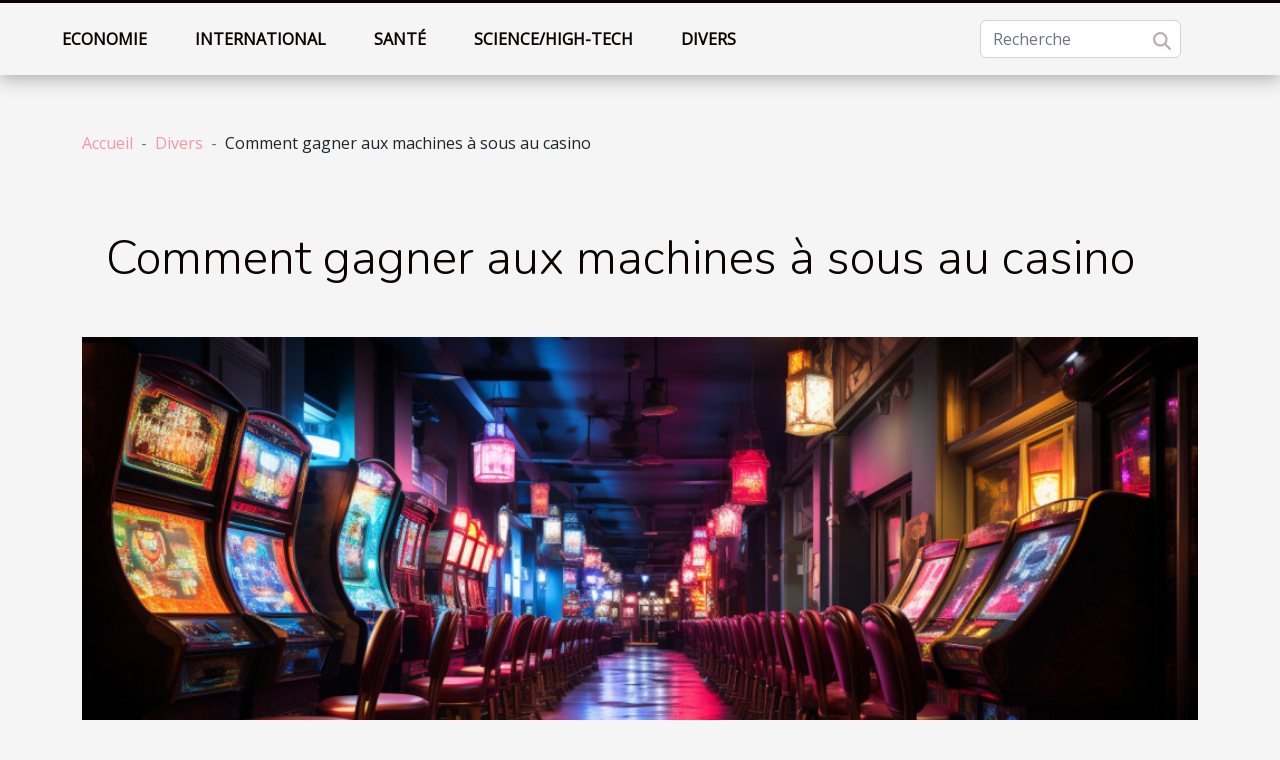

--- FILE ---
content_type: text/html; charset=UTF-8
request_url: https://www.roksclub.com/comment-gagner-aux-machines-a-sous-au-casino
body_size: 9549
content:
<!DOCTYPE html>
    <html lang="fr">
<head>
    <meta charset="utf-8">
    <title>Comment gagner aux machines à sous au casino  - www.roksclub.com</title>
<meta name="description" content="">

<meta name="robots" content="all" />
<link rel="icon" type="image/png" href="/favicon.png" />
    <meta name="viewport" content="width=device-width, initial-scale=1">
    <link rel="stylesheet" href="/css/style2.css">
</head>
<body>
    <header>
    <div class="container-fluid fixed-top d-flex justify-content-center">
        <nav class="navbar navbar-expand-xl pt-3">
            <div class="container-fluid">
                <button class="navbar-toggler" type="button" data-bs-toggle="collapse" data-bs-target="#navbarSupportedContent" aria-controls="navbarSupportedContent" aria-expanded="false" aria-label="Toggle navigation">
                    <svg xmlns="http://www.w3.org/2000/svg" fill="currentColor" class="bi bi-list" viewBox="0 0 16 16">
                        <path fill-rule="evenodd" d="M2.5 12a.5.5 0 0 1 .5-.5h10a.5.5 0 0 1 0 1H3a.5.5 0 0 1-.5-.5m0-4a.5.5 0 0 1 .5-.5h10a.5.5 0 0 1 0 1H3a.5.5 0 0 1-.5-.5m0-4a.5.5 0 0 1 .5-.5h10a.5.5 0 0 1 0 1H3a.5.5 0 0 1-.5-.5"></path>
                    </svg>
                </button>
                <div class="collapse navbar-collapse" id="navbarSupportedContent">
                    <ul class="navbar-nav">
                                                    <li class="nav-item">
    <a href="/economie" class="nav-link">Economie</a>
    </li>
                                    <li class="nav-item">
    <a href="/international" class="nav-link">International</a>
    </li>
                                    <li class="nav-item">
    <a href="/sante" class="nav-link">Santé</a>
    </li>
                                    <li class="nav-item">
    <a href="/sciencehigh-tech" class="nav-link">Science/High-tech</a>
    </li>
                                    <li class="nav-item">
    <a href="/divers" class="nav-link">Divers</a>
    </li>
                            </ul>
                    <form class="d-flex" role="search" method="get" action="/search">
    <input type="search" class="form-control"  name="q" placeholder="Recherche" aria-label="Recherche"  pattern=".*\S.*" required>
    <button type="submit" class="btn">
        <svg xmlns="http://www.w3.org/2000/svg" width="18px" height="18px" fill="currentColor" viewBox="0 0 512 512">
                    <path d="M416 208c0 45.9-14.9 88.3-40 122.7L502.6 457.4c12.5 12.5 12.5 32.8 0 45.3s-32.8 12.5-45.3 0L330.7 376c-34.4 25.2-76.8 40-122.7 40C93.1 416 0 322.9 0 208S93.1 0 208 0S416 93.1 416 208zM208 352a144 144 0 1 0 0-288 144 144 0 1 0 0 288z"/>
                </svg>
    </button>
</form>
                </div>
            </div>
        </nav>
    </div>
</header>
<div class="container">
        <nav aria-label="breadcrumb"
               style="--bs-breadcrumb-divider: ' - ';" >
            <ol class="breadcrumb">
                <li class="breadcrumb-item"><a href="/">Accueil</a></li>
                                    <li class="breadcrumb-item  active ">
                        <a href="/divers" title="Divers">Divers</a>                    </li>
                                <li class="breadcrumb-item">
                    Comment gagner aux machines à sous au casino                </li>
            </ol>
        </nav>
    </div>
<div class="container-fluid">
    <main class="container sidebar-left mt-2">
        <div class="row">
            <div>
                                    <h1>
                        Comment gagner aux machines à sous au casino                    </h1>
                
                    <img class="img-fluid" src="/images/comment-gagner-aux-machines-a-sous-au-casino.jpeg" alt="Comment gagner aux machines à sous au casino">
            </div>

            <aside class="col-lg-3 order-2 order-lg-1 col-12 aside-left">
            <!--     -->

                <div class="list-flat-img">
                    <h2>Dans la même catégorie</h2>                            <section>

                    <figure><a href="/les-meilleures-idees-de-cadeaux-automobiles-pour-chaque-occasion" title="Les meilleures idées de cadeaux automobiles pour chaque occasion"><img class="d-block w-100" src="/images/les-meilleures-idees-de-cadeaux-automobiles-pour-chaque-occasion.jpg" alt="Les meilleures idées de cadeaux automobiles pour chaque occasion"></a></figure>                    
                    <div>
                        <h3><a href="/les-meilleures-idees-de-cadeaux-automobiles-pour-chaque-occasion" title="Les meilleures idées de cadeaux automobiles pour chaque occasion">Les meilleures idées de cadeaux automobiles pour chaque occasion</a></h3>                        <div>
L'univers automobile regorge de trésors pour les passionnés de la route et des belles mécaniques....</div>                    </div>
                </section>
                            <section>

                    <figure><a href="/comment-harmoniser-une-commode-tele-avec-votre-decoration-interieure" title="Comment harmoniser une commode télé avec votre décoration intérieure"><img class="d-block w-100" src="/images/comment-harmoniser-une-commode-tele-avec-votre-decoration-interieure.jpg" alt="Comment harmoniser une commode télé avec votre décoration intérieure"></a></figure>                    
                    <div>
                        <h3><a href="/comment-harmoniser-une-commode-tele-avec-votre-decoration-interieure" title="Comment harmoniser une commode télé avec votre décoration intérieure">Comment harmoniser une commode télé avec votre décoration intérieure</a></h3>                        <div>
Dans un monde où l'esthétique d'un intérieur reflète notre personnalité et notre sens du style,...</div>                    </div>
                </section>
                            <section>

                    <figure><a href="/pyjamas-thematiques-la-montee-en-popularite-des-vetements-de-nuit-festifs-et-occasionnels" title="Pyjamas thématiques : la montée en popularité des vêtements de nuit festifs et occasionnels"><img class="d-block w-100" src="/images/pyjamas-thematiques-la-montee-en-popularite-des-vetements-de-nuit-festifs-et-occasionnels.jpeg" alt="Pyjamas thématiques : la montée en popularité des vêtements de nuit festifs et occasionnels"></a></figure>                    
                    <div>
                        <h3><a href="/pyjamas-thematiques-la-montee-en-popularite-des-vetements-de-nuit-festifs-et-occasionnels" title="Pyjamas thématiques : la montée en popularité des vêtements de nuit festifs et occasionnels">Pyjamas thématiques : la montée en popularité des vêtements de nuit festifs et occasionnels</a></h3>                        <div>
Dans un monde où la personnalisation et l'expression de soi deviennent de plus en plus...</div>                    </div>
                </section>
                                    </div>
            </aside>

            <div class="col-lg-9 order-1 order-lg-2 col-12 main">
                <article><details  open >
                    <summary>Sommaire</summary>
        
                                    <ol>
                                        <li>
                        <a href="javascript:;" onclick="document.querySelector('#anchor_0').scrollIntoView();">Comment fonctionnent les machines à sous ? </a>
                    </li>
                                                                                    <li>
                        <a href="javascript:;" onclick="document.querySelector('#anchor_1').scrollIntoView();">Comment gagner aux machines à sous ?</a>
                    </li>
                                                                                    <li>
                        <a href="javascript:;" onclick="document.querySelector('#anchor_2').scrollIntoView();">Étudiez la table de paiement</a>
                    </li>
                                                            </ol>
                        </details>

                    <div><p style="text-align:justify">Le casino représente un lieu de détente et de passe-temps pour de nombreuses personnes dans le monde. Cependant, jouer au casino et gagner à coup sûr aux machines à sous requiert un certain nombre de principes à respecter. Comment gagner aux machines à sous au casino&nbsp;? Découvrez dans les lignes à suivre quelques astuces pour gagner au casino.&nbsp;</p>
<h2 id="anchor_0">Comment fonctionnent les machines à sous&nbsp;?&nbsp;</h2>
<p style="text-align:justify">Les machines à sous font parties des nombreux jeux au casino. Ce jeu est très populaire au monde, aussi bien dans les casinos que les sites en ligne. Il faut noter que ce type de jeu dépend entièrement du hasard, ce qui signifie la stratégie n’a pas assez d’influence. Vous pouvez <span>aller maintenant</span> sur ce site pour en savoir davantage. Dans ce jeu, la probabilité de gagner un jeu est le même pour tous les joueurs. Il suffit de faire tourner les rouleaux et d’espérer d’obtenir des symboles qui correspondent le long le long des différentes lignes de paiement.</p>
<h2 id="anchor_1">Comment gagner aux machines à sous&nbsp;?</h2>
<p>Pour gagner aux machines à sous dans e casino, il faut utiliser certaines techniques à savoir&nbsp;:</p>
<h3>Choisir votre technique à sous avec soin&nbsp;</h3>
<p style="text-align:justify">Les machines à sous diffèrent l’une de l’autre. Bien que les machines à sous sont livrés avec des thèmes, des bandes des symboles et fonctionnalités différentes, chacune d’entre elles a également un taux de retour au joueur RTP différent. Tous les jeux de casino affichent cette information avant que vous ne commenciez.&nbsp;</p>
<h2 id="anchor_2">Étudiez la table de paiement</h2>
<p style="text-align:justify">Au casino, chaque machine dispose de sa table de paiement unique.&nbsp; Grâce à cette table, vous pouvez voir la valeur de chaque symbole. Cela vous permet également de savoir ceux qui sont les plus lucratifs.&nbsp;Cette table vous indique également si le jeu a eu des jokers et des symboles de dispersion.&nbsp;</p><div>
                    <fieldset><time datetime="2022-09-12 19:44:42">Lundi 12 septembre 2022 19:44</time>                        <ul>
                    <li><a href="https://www.linkedin.com/shareArticle?url=https://www.roksclub.com/comment-gagner-aux-machines-a-sous-au-casino&amp;title=Comment gagner aux machines à sous au casino" rel="nofollow" target="_blank"><i class="social-linkedin"></i></a></li>
                    <li><a href="https://twitter.com/share?url=https://www.roksclub.com/comment-gagner-aux-machines-a-sous-au-casino&amp;text=Comment gagner aux machines à sous au casino" rel="nofollow" target="_blank"><i class="social-twitter"></i></a></li>
                    <li><a href="https://www.facebook.com/sharer.php?u=https://www.roksclub.com/comment-gagner-aux-machines-a-sous-au-casino" rel="nofollow" target="_blank"><i class="social-facebook"></i></a></li>
                    <li><a href="https://api.whatsapp.com/send?text=Comment gagner aux machines à sous au casino&amp;https://www.roksclub.com/comment-gagner-aux-machines-a-sous-au-casino" rel="nofollow" target="_blank"><i class="social-whatsapp"></i></a></li>
            </ul></fieldset></article>            </div>
        </div>
        <section class="column-2">

        <div class="container">
            <h2>Sur le même sujet</h2>            <div class="row">
                                    <div class="col-12 col-md-6 col-lg-6">
                        <figure><a href="/les-meilleures-idees-de-cadeaux-automobiles-pour-chaque-occasion" title="Les meilleures idées de cadeaux automobiles pour chaque occasion"><img class="img-fluid" src="/images/les-meilleures-idees-de-cadeaux-automobiles-pour-chaque-occasion.jpg" alt="Les meilleures idées de cadeaux automobiles pour chaque occasion"></a></figure><figcaption>Les meilleures idées de cadeaux automobiles pour chaque occasion</figcaption>                        <div>
                            <h3><a href="/les-meilleures-idees-de-cadeaux-automobiles-pour-chaque-occasion" title="Les meilleures idées de cadeaux automobiles pour chaque occasion">Les meilleures idées de cadeaux automobiles pour chaque occasion</a></h3>                        </div>
                                                <time datetime="2025-02-07 00:30:05">Vendredi 7 février 2025 00:30</time>
                        <div>
L'univers automobile regorge de trésors pour les passionnés de la route et des belles mécaniques. Qu'il s'agisse de célébrer un moment spécial ou de simplement faire plaisir, trouver le cadeau idéal pour un amateur de voitures peut s'avérer un véritable défi. Cet écrit explore une sélection...</div>                                            </div>

                                                        <div class="col-12 col-md-6 col-lg-6">
                        <figure><a href="/comment-harmoniser-une-commode-tele-avec-votre-decoration-interieure" title="Comment harmoniser une commode télé avec votre décoration intérieure"><img class="img-fluid" src="/images/comment-harmoniser-une-commode-tele-avec-votre-decoration-interieure.jpg" alt="Comment harmoniser une commode télé avec votre décoration intérieure"></a></figure><figcaption>Comment harmoniser une commode télé avec votre décoration intérieure</figcaption>                        <div>
                            <h3><a href="/comment-harmoniser-une-commode-tele-avec-votre-decoration-interieure" title="Comment harmoniser une commode télé avec votre décoration intérieure">Comment harmoniser une commode télé avec votre décoration intérieure</a></h3>                        </div>
                                                <time datetime="2024-07-10 22:42:04">Mercredi 10 juillet 2024 22:42</time>
                        <div>
Dans un monde où l'esthétique d'un intérieur reflète notre personnalité et notre sens du style, l'intégration harmonieuse d'une commode télé dans la décoration d'une maison devient un sujet de préoccupation majeure pour les amateurs de design. Cet élément, souvent central dans un espace de vie,...</div>                                            </div>

                                </div>
            <div class="row">
                                                    <div class="col-12 col-md-6 col-lg-6">
                        <figure><a href="/pyjamas-thematiques-la-montee-en-popularite-des-vetements-de-nuit-festifs-et-occasionnels" title="Pyjamas thématiques : la montée en popularité des vêtements de nuit festifs et occasionnels"><img class="img-fluid" src="/images/pyjamas-thematiques-la-montee-en-popularite-des-vetements-de-nuit-festifs-et-occasionnels.jpeg" alt="Pyjamas thématiques : la montée en popularité des vêtements de nuit festifs et occasionnels"></a></figure><figcaption>Pyjamas thématiques : la montée en popularité des vêtements de nuit festifs et occasionnels</figcaption>                        <div>
                            <h3><a href="/pyjamas-thematiques-la-montee-en-popularite-des-vetements-de-nuit-festifs-et-occasionnels" title="Pyjamas thématiques : la montée en popularité des vêtements de nuit festifs et occasionnels">Pyjamas thématiques : la montée en popularité des vêtements de nuit festifs et occasionnels</a></h3>                        </div>
                                                <time datetime="2024-06-07 22:18:48">Vendredi 7 juin 2024 22:18</time>
                        <div>
Dans un monde où la personnalisation et l'expression de soi deviennent de plus en plus privilégiées, les pyjamas ne sont plus de simples tenues de nuit destinées au confort. Ces derniers temps, nous remarquons une tendance croissante vers les pyjamas thématiques, transformant nos heures les plus...</div>                                            </div>

                                                        <div class="col-12 col-md-6 col-lg-6">
                        <figure><a href="/limportance-des-expressions-religieuses-dans-la-communication-quotidienne-des-musulmans" title="L&#039;importance des expressions religieuses dans la communication quotidienne des musulmans"><img class="img-fluid" src="/images/limportance-des-expressions-religieuses-dans-la-communication-quotidienne-des-musulmans.jpg" alt="L&#039;importance des expressions religieuses dans la communication quotidienne des musulmans"></a></figure><figcaption>L'importance des expressions religieuses dans la communication quotidienne des musulmans</figcaption>                        <div>
                            <h3><a href="/limportance-des-expressions-religieuses-dans-la-communication-quotidienne-des-musulmans" title="L&#039;importance des expressions religieuses dans la communication quotidienne des musulmans">L'importance des expressions religieuses dans la communication quotidienne des musulmans</a></h3>                        </div>
                                                <time datetime="2023-12-27 02:32:03">Mercredi 27 décembre 2023 02:32</time>
                        <div>
Dans le tissu de la communication humaine, les expressions imprégnées de conviction religieuse constituent un fil conducteur particulièrement remarquable au sein de la communauté musulmane. S'entrelaçant dans le quotidien, elles révèlent non seulement une dimension de foi, mais aussi un aspect...</div>                                            </div>

                                </div>
            <div class="row">
                                                    <div class="col-12 col-md-6 col-lg-6">
                        <figure><a href="/comment-controler-son-energie-spirituell" title="Comment contrôler son énergie spirituelle ?"><img class="img-fluid" src="/images/comment-controler-son-energie-spirituelle.jpg" alt="Comment contrôler son énergie spirituelle ?"></a></figure><figcaption>Comment contrôler son énergie spirituelle ?</figcaption>                        <div>
                            <h3><a href="/comment-controler-son-energie-spirituell" title="Comment contrôler son énergie spirituelle ?">Comment contrôler son énergie spirituelle ?</a></h3>                        </div>
                                                <time datetime="2023-10-30 12:59:24">Lundi 30 octobre 2023 12:59</time>
                        <div>L’Homme est doté aussi bien de force physique que spirituelle. Toute sorte de conscience humaine est une manifestation directe de cette énergie. Pour rester en accord avec l’univers, cette dernière doit être comprise et travaillée. Comment alors contrôler votre énergie spirituelle ?
Comment...</div>                                            </div>

                                                        <div class="col-12 col-md-6 col-lg-6">
                        <figure><a href="/sejour-linguistique-new-york-quels-avantages" title="Séjour linguistique New York : quels avantages ?"><img class="img-fluid" src="/images/sejour-linguistique-new-york-quels-avantages.jpeg" alt="Séjour linguistique New York : quels avantages ?"></a></figure><figcaption>Séjour linguistique New York : quels avantages ?</figcaption>                        <div>
                            <h3><a href="/sejour-linguistique-new-york-quels-avantages" title="Séjour linguistique New York : quels avantages ?">Séjour linguistique New York : quels avantages ?</a></h3>                        </div>
                                                <time datetime="2023-10-30 12:59:17">Lundi 30 octobre 2023 12:59</time>
                        <div>Un séjour à l’étranger est une opportunité pour mettre en pratique la théorie langagière acquise lors de votre parcours scolaire. Vous verrez ainsi votre niveau d’anglais s’améliorer en un clic. Vous avez en projet un séjour à New York ? Eh bien, voici les nombreux avantages linguistiques qui...</div>                                            </div>

                                </div>
            <div class="row">
                                                    <div class="col-12 col-md-6 col-lg-6">
                        <figure><a href="/envoyer-un-message-masque-sur-telephone-comment-sy-prendr" title="Envoyer un message masqué sur téléphone : comment s’y prendre ?"><img class="img-fluid" src="/images/envoyer-un-message-masque-sur-telephone-comment-sy-prendre.jpeg" alt="Envoyer un message masqué sur téléphone : comment s’y prendre ?"></a></figure><figcaption>Envoyer un message masqué sur téléphone : comment s’y prendre ?</figcaption>                        <div>
                            <h3><a href="/envoyer-un-message-masque-sur-telephone-comment-sy-prendr" title="Envoyer un message masqué sur téléphone : comment s’y prendre ?">Envoyer un message masqué sur téléphone : comment s’y prendre ?</a></h3>                        </div>
                                                <time datetime="2023-10-30 12:59:15">Lundi 30 octobre 2023 12:59</time>
                        <div>Avec la technologie, on peut faire ce qu’on veut. Par exemple, vous pouvez appeler sans obligatoirement afficher votre identité (le numéro avec lequel vous appelez). Mais, envoyer un message masqué s’avère très complexe. Beaucoup de personnes n’arrivent pas à le faire. C’est pourquoi nous nous...</div>                                            </div>

                                                        <div class="col-12 col-md-6 col-lg-6">
                        <figure><a href="/la-porte-securisee-parlons-en" title="La porte sécurisée : parlons-en !"><img class="img-fluid" src="/images/la-porte-securisee-parlons-en.jpg" alt="La porte sécurisée : parlons-en !"></a></figure><figcaption>La porte sécurisée : parlons-en !</figcaption>                        <div>
                            <h3><a href="/la-porte-securisee-parlons-en" title="La porte sécurisée : parlons-en !">La porte sécurisée : parlons-en !</a></h3>                        </div>
                                                <time datetime="2023-10-30 12:59:13">Lundi 30 octobre 2023 12:59</time>
                        <div>Dans la vie de tous les jours, on apprend régulièrement que des cambriolages ont lieu. Ces cambriolages arrivent le plus souvent après que les voleurs aient brisé la porte d’entrée. Il devient donc nécessaire, voire indispensable, d’adopter des portes qui supporteraient mieux. C’est pourquoi il y...</div>                                            </div>

                                </div>
            <div class="row">
                                                    <div class="col-12 col-md-6 col-lg-6">
                        <figure><a href="/inspection-de-voiture-pourquoi-se-confier-a-trustoo" title="Inspection de voiture : pourquoi se confier à Trustoo ?"><img class="img-fluid" src="/images/inspection-de-voiture-pourquoi-se-confier-a-trustoo.jpeg" alt="Inspection de voiture : pourquoi se confier à Trustoo ?"></a></figure><figcaption>Inspection de voiture : pourquoi se confier à Trustoo ?</figcaption>                        <div>
                            <h3><a href="/inspection-de-voiture-pourquoi-se-confier-a-trustoo" title="Inspection de voiture : pourquoi se confier à Trustoo ?">Inspection de voiture : pourquoi se confier à Trustoo ?</a></h3>                        </div>
                                                <time datetime="2023-10-30 12:59:13">Lundi 30 octobre 2023 12:59</time>
                        <div>Pour éviter les mauvaises surprises, il est toujours conseillé de faire inspecter son véhicule avant l’achat. Mais l’amer constat révèle que beaucoup d’acheteurs de voiture d’occasion ont tellement hâte d’être au volant qu’ils négligent cette étape pourtant indispensable. Découvrez, à travers cet...</div>                                            </div>

                                                        <div class="col-12 col-md-6 col-lg-6">
                        <figure><a href="/quelle-est-la-meilleure-formule-pour-perdre-du-poids" title="Qu’elle est la meilleure formule pour perdre du poids ?"><img class="img-fluid" src="/images/quelle-est-la-meilleure-formule-pour-perdre-du-poids.jpeg" alt="Qu’elle est la meilleure formule pour perdre du poids ?"></a></figure><figcaption>Qu’elle est la meilleure formule pour perdre du poids ?</figcaption>                        <div>
                            <h3><a href="/quelle-est-la-meilleure-formule-pour-perdre-du-poids" title="Qu’elle est la meilleure formule pour perdre du poids ?">Qu’elle est la meilleure formule pour perdre du poids ?</a></h3>                        </div>
                                                <time datetime="2023-10-30 12:59:10">Lundi 30 octobre 2023 12:59</time>
                        <div>Lorsque pendant le changement de saison on se rend compte que les pantalons ou chemises de l’année dernière sont devenus un peu serrés, on a une option : courir pour se mettre à couvert en se mettant au régime. En plus de nous permettre de porter de vieux vêtements avec élégance, le régime idéal...</div>                                            </div>

                                </div>
            <div class="row">
                                                    <div class="col-12 col-md-6 col-lg-6">
                        <figure><a href="/pourquoi-opter-pour-le-cbd" title="Pourquoi opter pour le CBD ?"><img class="img-fluid" src="/images/pourquoi-opter-pour-le-cbd.jpg" alt="Pourquoi opter pour le CBD ?"></a></figure><figcaption>Pourquoi opter pour le CBD ?</figcaption>                        <div>
                            <h3><a href="/pourquoi-opter-pour-le-cbd" title="Pourquoi opter pour le CBD ?">Pourquoi opter pour le CBD ?</a></h3>                        </div>
                                                <time datetime="2023-10-30 12:59:10">Lundi 30 octobre 2023 12:59</time>
                        <div>Plusieurs ont entendu parler du CBD, mais ne connaissent pas son utilité. Dans cet article, nous vous disons clairement ce que c’est que le CBD et pourquoi il faut l’utiliser.
Qu’est-ce que le CBD ?
Le CBD encore appelé cannabidiol est l’une des molécules contenues dans le cannabis. Aujourd’hui,...</div>                                            </div>

                                                        <div class="col-12 col-md-6 col-lg-6">
                        <figure><a href="/comment-resilier-un-contrat-dassurance-credit" title="Comment résilier un contrat d’assurance-crédit ?"><img class="img-fluid" src="/images/comment-resilier-un-contrat-dassurance-credit.jpg" alt="Comment résilier un contrat d’assurance-crédit ?"></a></figure><figcaption>Comment résilier un contrat d’assurance-crédit ?</figcaption>                        <div>
                            <h3><a href="/comment-resilier-un-contrat-dassurance-credit" title="Comment résilier un contrat d’assurance-crédit ?">Comment résilier un contrat d’assurance-crédit ?</a></h3>                        </div>
                                                <time datetime="2023-10-30 12:59:08">Lundi 30 octobre 2023 12:59</time>
                        <div>Vous voulez résilier votre contrat d’assurance-crédit et vous ne savez pas quelles démarches entreprendre. Nous vous proposons dans cet article les démarches à suivre pour la résiliation d’un contrat d’assurance-crédit.
Pourquoi résilier un contrat d’assurance-crédit ?
Plusieurs raisons peuvent...</div>                                            </div>

                                </div>
            <div class="row">
                                                    <div class="col-12 col-md-6 col-lg-6">
                        <figure><a href="/pourquoi-choisir-lassurance-en-ligne-zurich-connect" title="Pourquoi choisir l’assurance en ligne Zurich Connect ?"><img class="img-fluid" src="/images/pourquoi-choisir-lassurance-en-ligne-zurich-connect.jpg" alt="Pourquoi choisir l’assurance en ligne Zurich Connect ?"></a></figure><figcaption>Pourquoi choisir l’assurance en ligne Zurich Connect ?</figcaption>                        <div>
                            <h3><a href="/pourquoi-choisir-lassurance-en-ligne-zurich-connect" title="Pourquoi choisir l’assurance en ligne Zurich Connect ?">Pourquoi choisir l’assurance en ligne Zurich Connect ?</a></h3>                        </div>
                                                <time datetime="2023-10-30 12:59:03">Lundi 30 octobre 2023 12:59</time>
                        <div>L’internet constitue aujourd’hui une grande opportunité pour mener diverses activités. Ainsi, avec l’évolution du numérique, plusieurs sont ces structures qui ont déménagé leurs prestations en ligne. C’est pourquoi il est possible actuellement de trouver des compagnies d’assurance en ligne. Et sur...</div>                                            </div>

                                                        <div class="col-12 col-md-6 col-lg-6">
                        <figure><a href="/mariage-pourquoi-engager-un-wedding-planner" title="Mariage : Pourquoi engager un wedding planner ?"><img class="img-fluid" src="/images/mariage-pourquoi-engager-un-wedding-planner.jpg" alt="Mariage : Pourquoi engager un wedding planner ?"></a></figure><figcaption>Mariage : Pourquoi engager un wedding planner ?</figcaption>                        <div>
                            <h3><a href="/mariage-pourquoi-engager-un-wedding-planner" title="Mariage : Pourquoi engager un wedding planner ?">Mariage : Pourquoi engager un wedding planner ?</a></h3>                        </div>
                                                <time datetime="2023-10-30 12:59:01">Lundi 30 octobre 2023 12:59</time>
                        <div>La préparation d’un mariage est une tâche qui peut s’avérer compliquée à cause de tous les détails à gérer et le temps qu’elle prend. Pour ce fait, il est recommandé de faire appel aux services d’un spécialiste pour l’évènement. Nous vous dirons dans cet article pour quelles raisons il est...</div>                                            </div>

                                </div>
            <div class="row">
                                                    <div class="col-12 col-md-6 col-lg-6">
                        <figure><a href="/que-faut-il-savoir-sur-les-meilleurs-ordinateurs-de-lannee-2021" title="Que faut-il savoir sur les meilleurs ordinateurs de l’année 2021 ?"><img class="img-fluid" src="/images/que-faut-il-savoir-sur-les-meilleurs-ordinateurs-de-lannee-2021.jpeg" alt="Que faut-il savoir sur les meilleurs ordinateurs de l’année 2021 ?"></a></figure><figcaption>Que faut-il savoir sur les meilleurs ordinateurs de l’année 2021 ?</figcaption>                        <div>
                            <h3><a href="/que-faut-il-savoir-sur-les-meilleurs-ordinateurs-de-lannee-2021" title="Que faut-il savoir sur les meilleurs ordinateurs de l’année 2021 ?">Que faut-il savoir sur les meilleurs ordinateurs de l’année 2021 ?</a></h3>                        </div>
                                                <time datetime="2023-10-30 12:59:00">Lundi 30 octobre 2023 12:59</time>
                        <div>Il vous est certainement déjà arrivé de vous demander les meilleurs PC qui sont sur le marché en 2021. Promo, bon plan, deal, solde ; quel que soit le nom qu’utilisent les entreprises pour vous vendre des PC, nous vous proposons une sélection de ces meilleurs appareils. Envie de savoir plus sur...</div>                                            </div>

                                                        <div class="col-12 col-md-6 col-lg-6">
                        <figure><a href="/comment-recuperer-son-iphone-vol" title="Comment récupérer son iPhone volé ?"><img class="img-fluid" src="/images/comment-recuperer-son-iphone-vole.jpg" alt="Comment récupérer son iPhone volé ?"></a></figure><figcaption>Comment récupérer son iPhone volé ?</figcaption>                        <div>
                            <h3><a href="/comment-recuperer-son-iphone-vol" title="Comment récupérer son iPhone volé ?">Comment récupérer son iPhone volé ?</a></h3>                        </div>
                                                <time datetime="2023-10-30 12:58:59">Lundi 30 octobre 2023 12:58</time>
                        <div>Perdre son téléphone portable est quelque chose qui peut arriver à tout le monde. Avec toutes les données que nous stockons sur nos téléphones, il est très difficile de pouvoir recoller les morceaux lorsqu’on nous vole notre téléphone. Découvrez dans la suite de cet article, comment récupérer...</div>                                            </div>

                                </div>
            <div class="row">
                                                    <div class="col-12 col-md-6 col-lg-6">
                        <figure><a href="/quels-sont-les-criteres-dachats-dune-cigarette-electroniqu" title="Quels sont les critères d’achats d’une cigarette électronique ?"><img class="img-fluid" src="/images/quels-sont-les-criteres-dachats-dune-cigarette-electronique.jpeg" alt="Quels sont les critères d’achats d’une cigarette électronique ?"></a></figure><figcaption>Quels sont les critères d’achats d’une cigarette électronique ?</figcaption>                        <div>
                            <h3><a href="/quels-sont-les-criteres-dachats-dune-cigarette-electroniqu" title="Quels sont les critères d’achats d’une cigarette électronique ?">Quels sont les critères d’achats d’une cigarette électronique ?</a></h3>                        </div>
                                                <time datetime="2023-10-30 12:58:56">Lundi 30 octobre 2023 12:58</time>
                        <div>C’est un secret de polichinelle que le tabac soit nuisible pour la santé. Mais, il est difficile pour les fumeurs de mettre fin à la consommation du tabac. Pour aider ces derniers, la cigarette électronique est désormais disponible. Ce produit qui constitue une alternative pour ces derniers est...</div>                                            </div>

                                                        <div class="col-12 col-md-6 col-lg-6">
                        <figure><a href="/quel-type-denclos-choisir-pour-votre-chien" title="Quel type d’enclos choisir pour votre chien ?"><img class="img-fluid" src="/images/quel-type-denclos-choisir-pour-votre-chien.jpg" alt="Quel type d’enclos choisir pour votre chien ?"></a></figure><figcaption>Quel type d’enclos choisir pour votre chien ?</figcaption>                        <div>
                            <h3><a href="/quel-type-denclos-choisir-pour-votre-chien" title="Quel type d’enclos choisir pour votre chien ?">Quel type d’enclos choisir pour votre chien ?</a></h3>                        </div>
                                                <time datetime="2023-10-30 12:58:55">Lundi 30 octobre 2023 12:58</time>
                        <div>Les chiens sont des animaux de compagnie qui nécessite un entretien particulier de son maitre. Ainsi, parmi les moyens d’entretien de chiens qui existe, l’achat d’un enclos en figure aussi parmi ces moyens. Malheureusement, bon nombre de maitres tombent dans un embarras de choix de l’enclos idéal...</div>                                            </div>

                                </div>
            <div class="row">
                                                    <div class="col-12 col-md-6 col-lg-6">
                        <figure><a href="/achat-dune-maison-4-astuces-pour-devenir-facilement-le-proprietaire-dun-bien-immobilier" title="Achat d’une maison : 4 astuces pour devenir facilement le propriétaire d’un bien immobilier"><img class="img-fluid" src="/images/achat-dune-maison-4-astuces-pour-devenir-facilement-le-proprietaire-dun-bien-immobilier.jpeg" alt="Achat d’une maison : 4 astuces pour devenir facilement le propriétaire d’un bien immobilier"></a></figure><figcaption>Achat d’une maison : 4 astuces pour devenir facilement le propriétaire d’un bien immobilier</figcaption>                        <div>
                            <h3><a href="/achat-dune-maison-4-astuces-pour-devenir-facilement-le-proprietaire-dun-bien-immobilier" title="Achat d’une maison : 4 astuces pour devenir facilement le propriétaire d’un bien immobilier">Achat d’une maison : 4 astuces pour devenir facilement le propriétaire d’un bien immobilier</a></h3>                        </div>
                                                <time datetime="2023-05-31 02:26:02">Mercredi 31 mai 2023 02:26</time>
                        <div>Si vous désirez être propriétaire d’un bien immobilier, de nombreuses possibilités s’offrent à vous. En fait, il existe aujourd’hui plusieurs moyens pour être propriétaire d’une maison ou d’un appartement. Il vous faut en premier lieu prévoir l’investissement que nécessite un tel projet. Cependant...</div>                                            </div>

                                                        <div class="col-12 col-md-6 col-lg-6">
                        <figure><a href="/choisir-un-fer-a-lisser-professionnel-comment-proceder" title="Choisir un fer à lisser professionnel : comment procéder ?"><img class="img-fluid" src="/images/choisir-un-fer-a-lisser-professionnel-comment-proceder.jpg" alt="Choisir un fer à lisser professionnel : comment procéder ?"></a></figure><figcaption>Choisir un fer à lisser professionnel : comment procéder ?</figcaption>                        <div>
                            <h3><a href="/choisir-un-fer-a-lisser-professionnel-comment-proceder" title="Choisir un fer à lisser professionnel : comment procéder ?">Choisir un fer à lisser professionnel : comment procéder ?</a></h3>                        </div>
                                                <time datetime="2023-05-28 03:04:02">Dimanche 28 mai 2023 03:04</time>
                        <div>Qu’importe le nom que vous pouvez donner à cet appareil qui sert à rendre beau, les cheveux, le fer à lissage reste l’outil par excellence et idéal pour les soins des cheveux. Mais, différentes utilisations sont faites de cet appareil. Ce qui fait que vous pouvez retrouver des lots différents de...</div>                                            </div>

                                </div>
            <div class="row">
                                                    <div class="col-12 col-md-6 col-lg-6">
                        <figure><a href="/quel-blog-ideal-pour-apprendre-le-developpement" title="Quel blog idéal pour apprendre le développement ?"><img class="img-fluid" src="/images/quel-blog-ideal-pour-apprendre-le-developpement.jpeg" alt="Quel blog idéal pour apprendre le développement ?"></a></figure><figcaption>Quel blog idéal pour apprendre le développement ?</figcaption>                        <div>
                            <h3><a href="/quel-blog-ideal-pour-apprendre-le-developpement" title="Quel blog idéal pour apprendre le développement ?">Quel blog idéal pour apprendre le développement ?</a></h3>                        </div>
                                                <time datetime="2023-04-11 21:20:02">Mardi 11 avril 2023 21:20</time>
                        <div>Que vous soyez un développeur professionnel ou un consultant, sachez qu’un blog pourrait s’avérer très utile pour vous dans votre quête de connaissances et d’expériences. Il s’agira de vous faire intégrer une communauté constituée de membres qui ont les mêmes centres d’intérêt que vous et avec qui...</div>                                            </div>

                                                        <div class="col-12 col-md-6 col-lg-6">
                        <figure><a href="/les-conduites-a-tenir-lors-dun-demenagement" title="Les conduites à tenir lors d&#039;un déménagement"><img class="img-fluid" src="/images/les-conduites-a-tenir-lors-dun-demenagement.jpeg" alt="Les conduites à tenir lors d&#039;un déménagement"></a></figure><figcaption>Les conduites à tenir lors d'un déménagement</figcaption>                        <div>
                            <h3><a href="/les-conduites-a-tenir-lors-dun-demenagement" title="Les conduites à tenir lors d&#039;un déménagement">Les conduites à tenir lors d'un déménagement</a></h3>                        </div>
                                                <time datetime="2023-03-10 04:48:01">Vendredi 10 mars 2023 04:48</time>
                        <div>Nombreuses sont les raisons qui poussent l'homme à changer d'habitation. Ainsi, l'on fait recours aux services de déménagement pour pouvoir déplacer les bagages dont on dispose. Toutefois, il existe des conduites que l'homme doit tenir lors d'une opération de déménagement pour son bien-être. Cet...</div>                                            </div>

                                </div>
            <div class="row">
                                                    <div class="col-12 col-md-6 col-lg-6">
                        <figure><a href="/quelles-sont-les-marques-automobiles-les-plus-abordables-du-moment" title="Quelles sont les marques automobiles les plus abordables du moment ?"><img class="img-fluid" src="/images/quelles-sont-les-marques-automobiles-les-plus-abordables-du-moment.jpg" alt="Quelles sont les marques automobiles les plus abordables du moment ?"></a></figure><figcaption>Quelles sont les marques automobiles les plus abordables du moment ?</figcaption>                        <div>
                            <h3><a href="/quelles-sont-les-marques-automobiles-les-plus-abordables-du-moment" title="Quelles sont les marques automobiles les plus abordables du moment ?">Quelles sont les marques automobiles les plus abordables du moment ?</a></h3>                        </div>
                                                <time datetime="2023-03-09 07:22:02">Jeudi 9 mars 2023 07:22</time>
                        <div>L'industrie automobile est vitale pour la vie quotidienne. Elle nécessite une attention particulière pour s'adapter aux besoins et aux réalités des consommateurs qui sont souvent confrontés à des choix difficiles. Dans cet article, vous découvrirez quelques marques automobiles les moins chères...</div>                                            </div>

                                                        <div class="col-12 col-md-6 col-lg-6">
                        <figure><a href="/pourquoi-confier-son-recrutement-a-une-agence-de-recrutement" title="Pourquoi confier son recrutement à une agence de recrutement ?"><img class="img-fluid" src="/images/pourquoi-confier-son-recrutement-a-une-agence-de-recrutement.jpeg" alt="Pourquoi confier son recrutement à une agence de recrutement ?"></a></figure><figcaption>Pourquoi confier son recrutement à une agence de recrutement ?</figcaption>                        <div>
                            <h3><a href="/pourquoi-confier-son-recrutement-a-une-agence-de-recrutement" title="Pourquoi confier son recrutement à une agence de recrutement ?">Pourquoi confier son recrutement à une agence de recrutement ?</a></h3>                        </div>
                                                <time datetime="2023-02-15 15:26:02">Mercredi 15 février 2023 15:26</time>
                        <div>Le processus de recrutement est la façon dont une personne est sélectionnée pour faire partie d’une entreprise. Aujourd’hui, il est courant de recruter des spécialistes dans les entreprises via des agences de recrutements. Voici quelques-uns des avantages de travailler avec ces dernières...</div>                                            </div>

                                </div>
            <div class="row">
                                                    <div class="col-12 col-md-6 col-lg-6">
                        <figure><a href="/ecole-de-danse-comment-evaluer-sa-qualite" title="École de danse : comment évaluer sa qualité ?"><img class="img-fluid" src="/images/ecole-de-danse-comment-evaluer-sa-qualite.jpg" alt="École de danse : comment évaluer sa qualité ?"></a></figure><figcaption>École de danse : comment évaluer sa qualité ?</figcaption>                        <div>
                            <h3><a href="/ecole-de-danse-comment-evaluer-sa-qualite" title="École de danse : comment évaluer sa qualité ?">École de danse : comment évaluer sa qualité ?</a></h3>                        </div>
                                                <time datetime="2023-02-07 14:12:02">Mardi 7 février 2023 14:12</time>
                        <div>Il est important de savoir danser dans la vie. Et pour savoir le faire, il y a certaines écoles qui apprennent aux jeunes comment bien danser. La danse s'observe généralement lors des soirées ou même des activités culturelles. Et si vous voulez faire une formation dans la danse, vous devez savoir...</div>                                            </div>

                                        <div class="col-12 col-md-6 col-lg-6 empty"></div>
                                            </div>
        </div>
        
    </section>

                
    </main>
</div>
<footer>
    <div class="container-fluid">
        <div class="container">
            <div class="row">
                <div class="col-12 col-lg-4">
                    <div class="row">
                        <section>
            <div>
                <h3><a href="/economie" title="Economie">Economie</a></h3>                            </div>
        </section>
            <section>
            <div>
                <h3><a href="/international" title="International">International</a></h3>                            </div>
        </section>
            <section>
            <div>
                <h3><a href="/sante" title="Santé">Santé</a></h3>                            </div>
        </section>
            <section>
            <div>
                <h3><a href="/sciencehigh-tech" title="Science/High-tech">Science/High-tech</a></h3>                            </div>
        </section>
            <section>
            <div>
                <h3><a href="/divers" title="Divers">Divers</a></h3>                            </div>
        </section>
                            </div>
                                    </div>
                <div class="col-12 col-lg-4">
                    <form class="d-flex" role="search" method="get" action="/search">
    <input type="search" class="form-control"  name="q" placeholder="Recherche" aria-label="Recherche"  pattern=".*\S.*" required>
    <button type="submit" class="btn">
        <svg xmlns="http://www.w3.org/2000/svg" width="18px" height="18px" fill="currentColor" viewBox="0 0 512 512">
                    <path d="M416 208c0 45.9-14.9 88.3-40 122.7L502.6 457.4c12.5 12.5 12.5 32.8 0 45.3s-32.8 12.5-45.3 0L330.7 376c-34.4 25.2-76.8 40-122.7 40C93.1 416 0 322.9 0 208S93.1 0 208 0S416 93.1 416 208zM208 352a144 144 0 1 0 0-288 144 144 0 1 0 0 288z"/>
                </svg>
    </button>
</form>
                </div>
            </div>
        </div>
    </div>
    <div class="container-fluid">
        <div class="row">
            Tous droits réservés www.roksclub.com
   
    </div>
    </div>
</footer>

    <script src="https://cdn.jsdelivr.net/npm/bootstrap@5.0.2/dist/js/bootstrap.bundle.min.js" integrity="sha384-MrcW6ZMFYlzcLA8Nl+NtUVF0sA7MsXsP1UyJoMp4YLEuNSfAP+JcXn/tWtIaxVXM" crossorigin="anonymous"></script>
    </body>
</html>
